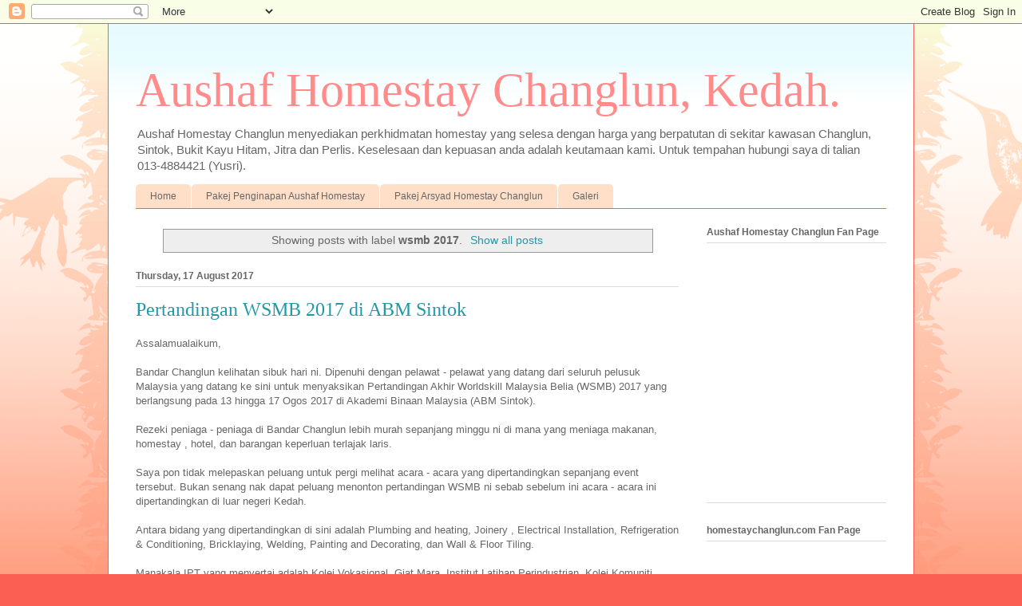

--- FILE ---
content_type: text/html; charset=UTF-8
request_url: http://www.homestaychanglun.com/search/label/wsmb%202017
body_size: 17273
content:
<!DOCTYPE html>
<html class='v2' dir='ltr' xmlns='http://www.w3.org/1999/xhtml' xmlns:b='http://www.google.com/2005/gml/b' xmlns:data='http://www.google.com/2005/gml/data' xmlns:expr='http://www.google.com/2005/gml/expr'>
<head>
<link href='https://www.blogger.com/static/v1/widgets/335934321-css_bundle_v2.css' rel='stylesheet' type='text/css'/>
<meta content='3C98F7AF33C5630A4F686DE1F6A3784C' name='msvalidate.01'/>
<meta content='width=1100' name='viewport'/>
<meta content='text/html; charset=UTF-8' http-equiv='Content-Type'/>
<meta content='blogger' name='generator'/>
<link href='http://www.homestaychanglun.com/favicon.ico' rel='icon' type='image/x-icon'/>
<link href='http://www.homestaychanglun.com/search/label/wsmb%202017' rel='canonical'/>
<link rel="alternate" type="application/atom+xml" title="Aushaf Homestay Changlun, Kedah. - Atom" href="http://www.homestaychanglun.com/feeds/posts/default" />
<link rel="alternate" type="application/rss+xml" title="Aushaf Homestay Changlun, Kedah. - RSS" href="http://www.homestaychanglun.com/feeds/posts/default?alt=rss" />
<link rel="service.post" type="application/atom+xml" title="Aushaf Homestay Changlun, Kedah. - Atom" href="https://www.blogger.com/feeds/5011969235591525393/posts/default" />
<link rel="me" href="https://www.blogger.com/profile/11913202083205962442" />
<!--Can't find substitution for tag [blog.ieCssRetrofitLinks]-->
<meta content='Aushaf Homestay Changlun Kedah menyediakan perkhidmatan homestay di sekitar Changlun, Sintok , Bukit Kayu Hitam, Unimap Pauh Putra dan UUM Sintok.' name='description'/>
<meta content='http://www.homestaychanglun.com/search/label/wsmb%202017' property='og:url'/>
<meta content='Aushaf Homestay Changlun, Kedah.' property='og:title'/>
<meta content='Aushaf Homestay Changlun Kedah menyediakan perkhidmatan homestay di sekitar Changlun, Sintok , Bukit Kayu Hitam, Unimap Pauh Putra dan UUM Sintok.' property='og:description'/>
<title>Aushaf Homestay Changlun, Kedah.: wsmb 2017</title>
<style id='page-skin-1' type='text/css'><!--
/*
-----------------------------------------------
Blogger Template Style
Name:     Ethereal
Designer: Jason Morrow
URL:      jasonmorrow.etsy.com
----------------------------------------------- */
/* Content
----------------------------------------------- */
body {
font: normal normal 13px Arial, Tahoma, Helvetica, FreeSans, sans-serif;
color: #666666;
background: #fb5e53 url(//www.blogblog.com/1kt/ethereal/birds-2toned-bg.png) repeat-x scroll top center;
}
html body .content-outer {
min-width: 0;
max-width: 100%;
width: 100%;
}
a:link {
text-decoration: none;
color: #2198a6;
}
a:visited {
text-decoration: none;
color: #4d469c;
}
a:hover {
text-decoration: underline;
color: #2198a6;
}
.main-inner {
padding-top: 15px;
}
.body-fauxcolumn-outer {
background: transparent none repeat-x scroll top center;
}
.content-fauxcolumns .fauxcolumn-inner {
background: #ffffff url(//www.blogblog.com/1kt/ethereal/bird-2toned-blue-fade.png) repeat-x scroll top left;
border-left: 1px solid #fb5e53;
border-right: 1px solid #fb5e53;
}
/* Flexible Background
----------------------------------------------- */
.content-fauxcolumn-outer .fauxborder-left {
width: 100%;
padding-left: 300px;
margin-left: -300px;
background-color: transparent;
background-image: url(//themes.googleusercontent.com/image?id=0BwVBOzw_-hbMNjViMzQ0ZDEtMWU1NS00ZTBkLWFjY2EtZjM5YmU4OTA2MjBm);
background-repeat: no-repeat;
background-position: left top;
}
.content-fauxcolumn-outer .fauxborder-right {
margin-right: -299px;
width: 299px;
background-color: transparent;
background-image: url(//themes.googleusercontent.com/image?id=0BwVBOzw_-hbMNjViMzQ0ZDEtMWU1NS00ZTBkLWFjY2EtZjM5YmU4OTA2MjBm);
background-repeat: no-repeat;
background-position: right top;
}
/* Columns
----------------------------------------------- */
.content-inner {
padding: 0;
}
/* Header
----------------------------------------------- */
.header-inner {
padding: 27px 0 3px;
}
.header-inner .section {
margin: 0 35px;
}
.Header h1 {
font: normal normal 60px Times, 'Times New Roman', FreeSerif, serif;
color: #ff8b8b;
}
.Header h1 a {
color: #ff8b8b;
}
.Header .description {
font-size: 115%;
color: #666666;
}
.header-inner .Header .titlewrapper,
.header-inner .Header .descriptionwrapper {
padding-left: 0;
padding-right: 0;
margin-bottom: 0;
}
/* Tabs
----------------------------------------------- */
.tabs-outer {
position: relative;
background: transparent;
}
.tabs-cap-top, .tabs-cap-bottom {
position: absolute;
width: 100%;
}
.tabs-cap-bottom {
bottom: 0;
}
.tabs-inner {
padding: 0;
}
.tabs-inner .section {
margin: 0 35px;
}
*+html body .tabs-inner .widget li {
padding: 1px;
}
.PageList {
border-bottom: 1px solid #fb5e53;
}
.tabs-inner .widget li.selected a,
.tabs-inner .widget li a:hover {
position: relative;
-moz-border-radius-topleft: 5px;
-moz-border-radius-topright: 5px;
-webkit-border-top-left-radius: 5px;
-webkit-border-top-right-radius: 5px;
-goog-ms-border-top-left-radius: 5px;
-goog-ms-border-top-right-radius: 5px;
border-top-left-radius: 5px;
border-top-right-radius: 5px;
background: #ffa183 none ;
color: #ffffff;
}
.tabs-inner .widget li a {
display: inline-block;
margin: 0;
margin-right: 1px;
padding: .65em 1.5em;
font: normal normal 12px Arial, Tahoma, Helvetica, FreeSans, sans-serif;
color: #666666;
background-color: #ffdfc7;
-moz-border-radius-topleft: 5px;
-moz-border-radius-topright: 5px;
-webkit-border-top-left-radius: 5px;
-webkit-border-top-right-radius: 5px;
-goog-ms-border-top-left-radius: 5px;
-goog-ms-border-top-right-radius: 5px;
border-top-left-radius: 5px;
border-top-right-radius: 5px;
}
/* Headings
----------------------------------------------- */
h2 {
font: normal bold 12px Arial, Tahoma, Helvetica, FreeSans, sans-serif;
color: #666666;
}
/* Widgets
----------------------------------------------- */
.main-inner .column-left-inner {
padding: 0 0 0 20px;
}
.main-inner .column-left-inner .section {
margin-right: 0;
}
.main-inner .column-right-inner {
padding: 0 20px 0 0;
}
.main-inner .column-right-inner .section {
margin-left: 0;
}
.main-inner .section {
padding: 0;
}
.main-inner .widget {
padding: 0 0 15px;
margin: 20px 0;
border-bottom: 1px solid #dbdbdb;
}
.main-inner .widget h2 {
margin: 0;
padding: .6em 0 .5em;
}
.footer-inner .widget h2 {
padding: 0 0 .4em;
}
.main-inner .widget h2 + div, .footer-inner .widget h2 + div {
padding-top: 15px;
}
.main-inner .widget .widget-content {
margin: 0;
padding: 15px 0 0;
}
.main-inner .widget ul, .main-inner .widget #ArchiveList ul.flat {
margin: -15px -15px -15px;
padding: 0;
list-style: none;
}
.main-inner .sidebar .widget h2 {
border-bottom: 1px solid #dbdbdb;
}
.main-inner .widget #ArchiveList {
margin: -15px 0 0;
}
.main-inner .widget ul li, .main-inner .widget #ArchiveList ul.flat li {
padding: .5em 15px;
text-indent: 0;
}
.main-inner .widget #ArchiveList ul li {
padding-top: .25em;
padding-bottom: .25em;
}
.main-inner .widget ul li:first-child, .main-inner .widget #ArchiveList ul.flat li:first-child {
border-top: none;
}
.main-inner .widget ul li:last-child, .main-inner .widget #ArchiveList ul.flat li:last-child {
border-bottom: none;
}
.main-inner .widget .post-body ul {
padding: 0 2.5em;
margin: .5em 0;
list-style: disc;
}
.main-inner .widget .post-body ul li {
padding: 0.25em 0;
margin-bottom: .25em;
color: #666666;
border: none;
}
.footer-inner .widget ul {
padding: 0;
list-style: none;
}
.widget .zippy {
color: #cccccc;
}
/* Posts
----------------------------------------------- */
.main.section {
margin: 0 20px;
}
body .main-inner .Blog {
padding: 0;
background-color: transparent;
border: none;
}
.main-inner .widget h2.date-header {
border-bottom: 1px solid #dbdbdb;
}
.date-outer {
position: relative;
margin: 15px 0 20px;
}
.date-outer:first-child {
margin-top: 0;
}
.date-posts {
clear: both;
}
.post-outer, .inline-ad {
border-bottom: 1px solid #dbdbdb;
padding: 30px 0;
}
.post-outer {
padding-bottom: 10px;
}
.post-outer:first-child {
padding-top: 0;
border-top: none;
}
.post-outer:last-child, .inline-ad:last-child {
border-bottom: none;
}
.post-body img {
padding: 8px;
}
h3.post-title, h4 {
font: normal normal 24px Times, Times New Roman, serif;
color: #2198a6;
}
h3.post-title a {
font: normal normal 24px Times, Times New Roman, serif;
color: #2198a6;
text-decoration: none;
}
h3.post-title a:hover {
color: #2198a6;
text-decoration: underline;
}
.post-header {
margin: 0 0 1.5em;
}
.post-body {
line-height: 1.4;
}
.post-footer {
margin: 1.5em 0 0;
}
#blog-pager {
padding: 15px;
}
.blog-feeds, .post-feeds {
margin: 1em 0;
text-align: center;
}
.post-outer .comments {
margin-top: 2em;
}
/* Comments
----------------------------------------------- */
.comments .comments-content .icon.blog-author {
background-repeat: no-repeat;
background-image: url([data-uri]);
}
.comments .comments-content .loadmore a {
background: #ffffff url(//www.blogblog.com/1kt/ethereal/bird-2toned-blue-fade.png) repeat-x scroll top left;
}
.comments .comments-content .loadmore a {
border-top: 1px solid #dbdbdb;
border-bottom: 1px solid #dbdbdb;
}
.comments .comment-thread.inline-thread {
background: #ffffff url(//www.blogblog.com/1kt/ethereal/bird-2toned-blue-fade.png) repeat-x scroll top left;
}
.comments .continue {
border-top: 2px solid #dbdbdb;
}
/* Footer
----------------------------------------------- */
.footer-inner {
padding: 30px 0;
overflow: hidden;
}
/* Mobile
----------------------------------------------- */
body.mobile  {
background-size: auto
}
.mobile .body-fauxcolumn-outer {
background: ;
}
.mobile .content-fauxcolumns .fauxcolumn-inner {
opacity: 0.75;
}
.mobile .content-fauxcolumn-outer .fauxborder-right {
margin-right: 0;
}
.mobile-link-button {
background-color: #ffa183;
}
.mobile-link-button a:link, .mobile-link-button a:visited {
color: #ffffff;
}
.mobile-index-contents {
color: #444444;
}
.mobile .body-fauxcolumn-outer {
background-size: 100% auto;
}
.mobile .mobile-date-outer {
border-bottom: transparent;
}
.mobile .PageList {
border-bottom: none;
}
.mobile .tabs-inner .section {
margin: 0;
}
.mobile .tabs-inner .PageList .widget-content {
background: #ffa183 none;
color: #ffffff;
}
.mobile .tabs-inner .PageList .widget-content .pagelist-arrow {
border-left: 1px solid #ffffff;
}
.mobile .footer-inner {
overflow: visible;
}
body.mobile .AdSense {
margin: 0 -10px;
}

--></style>
<style id='template-skin-1' type='text/css'><!--
body {
min-width: 1010px;
}
.content-outer, .content-fauxcolumn-outer, .region-inner {
min-width: 1010px;
max-width: 1010px;
_width: 1010px;
}
.main-inner .columns {
padding-left: 0;
padding-right: 260px;
}
.main-inner .fauxcolumn-center-outer {
left: 0;
right: 260px;
/* IE6 does not respect left and right together */
_width: expression(this.parentNode.offsetWidth -
parseInt("0") -
parseInt("260px") + 'px');
}
.main-inner .fauxcolumn-left-outer {
width: 0;
}
.main-inner .fauxcolumn-right-outer {
width: 260px;
}
.main-inner .column-left-outer {
width: 0;
right: 100%;
margin-left: -0;
}
.main-inner .column-right-outer {
width: 260px;
margin-right: -260px;
}
#layout {
min-width: 0;
}
#layout .content-outer {
min-width: 0;
width: 800px;
}
#layout .region-inner {
min-width: 0;
width: auto;
}
--></style>
<script type='text/javascript'>
        (function(i,s,o,g,r,a,m){i['GoogleAnalyticsObject']=r;i[r]=i[r]||function(){
        (i[r].q=i[r].q||[]).push(arguments)},i[r].l=1*new Date();a=s.createElement(o),
        m=s.getElementsByTagName(o)[0];a.async=1;a.src=g;m.parentNode.insertBefore(a,m)
        })(window,document,'script','https://www.google-analytics.com/analytics.js','ga');
        ga('create', 'UA-41325957-1', 'auto', 'blogger');
        ga('blogger.send', 'pageview');
      </script>
<link href='https://www.blogger.com/dyn-css/authorization.css?targetBlogID=5011969235591525393&amp;zx=cb744456-d62d-49f7-9581-467f7d394f6d' media='none' onload='if(media!=&#39;all&#39;)media=&#39;all&#39;' rel='stylesheet'/><noscript><link href='https://www.blogger.com/dyn-css/authorization.css?targetBlogID=5011969235591525393&amp;zx=cb744456-d62d-49f7-9581-467f7d394f6d' rel='stylesheet'/></noscript>
<meta name='google-adsense-platform-account' content='ca-host-pub-1556223355139109'/>
<meta name='google-adsense-platform-domain' content='blogspot.com'/>

<!-- data-ad-client=ca-pub-2739673017406047 -->

</head>
<body class='loading variant-hummingBirds2'>
<div class='navbar section' id='navbar'><div class='widget Navbar' data-version='1' id='Navbar1'><script type="text/javascript">
    function setAttributeOnload(object, attribute, val) {
      if(window.addEventListener) {
        window.addEventListener('load',
          function(){ object[attribute] = val; }, false);
      } else {
        window.attachEvent('onload', function(){ object[attribute] = val; });
      }
    }
  </script>
<div id="navbar-iframe-container"></div>
<script type="text/javascript" src="https://apis.google.com/js/platform.js"></script>
<script type="text/javascript">
      gapi.load("gapi.iframes:gapi.iframes.style.bubble", function() {
        if (gapi.iframes && gapi.iframes.getContext) {
          gapi.iframes.getContext().openChild({
              url: 'https://www.blogger.com/navbar/5011969235591525393?origin\x3dhttp://www.homestaychanglun.com',
              where: document.getElementById("navbar-iframe-container"),
              id: "navbar-iframe"
          });
        }
      });
    </script><script type="text/javascript">
(function() {
var script = document.createElement('script');
script.type = 'text/javascript';
script.src = '//pagead2.googlesyndication.com/pagead/js/google_top_exp.js';
var head = document.getElementsByTagName('head')[0];
if (head) {
head.appendChild(script);
}})();
</script>
</div></div>
<div itemscope='itemscope' itemtype='http://schema.org/Blog' style='display: none;'>
<meta content='Aushaf Homestay Changlun, Kedah.' itemprop='name'/>
<meta content='Aushaf Homestay Changlun Kedah menyediakan perkhidmatan homestay di sekitar Changlun, Sintok , Bukit Kayu Hitam, Unimap Pauh Putra dan UUM Sintok.' itemprop='description'/>
</div>
<div class='body-fauxcolumns'>
<div class='fauxcolumn-outer body-fauxcolumn-outer'>
<div class='cap-top'>
<div class='cap-left'></div>
<div class='cap-right'></div>
</div>
<div class='fauxborder-left'>
<div class='fauxborder-right'></div>
<div class='fauxcolumn-inner'>
</div>
</div>
<div class='cap-bottom'>
<div class='cap-left'></div>
<div class='cap-right'></div>
</div>
</div>
</div>
<div class='content'>
<div class='content-fauxcolumns'>
<div class='fauxcolumn-outer content-fauxcolumn-outer'>
<div class='cap-top'>
<div class='cap-left'></div>
<div class='cap-right'></div>
</div>
<div class='fauxborder-left'>
<div class='fauxborder-right'></div>
<div class='fauxcolumn-inner'>
</div>
</div>
<div class='cap-bottom'>
<div class='cap-left'></div>
<div class='cap-right'></div>
</div>
</div>
</div>
<div class='content-outer'>
<div class='content-cap-top cap-top'>
<div class='cap-left'></div>
<div class='cap-right'></div>
</div>
<div class='fauxborder-left content-fauxborder-left'>
<div class='fauxborder-right content-fauxborder-right'></div>
<div class='content-inner'>
<header>
<div class='header-outer'>
<div class='header-cap-top cap-top'>
<div class='cap-left'></div>
<div class='cap-right'></div>
</div>
<div class='fauxborder-left header-fauxborder-left'>
<div class='fauxborder-right header-fauxborder-right'></div>
<div class='region-inner header-inner'>
<div class='header section' id='header'><div class='widget Header' data-version='1' id='Header1'>
<div id='header-inner'>
<div class='titlewrapper'>
<h1 class='title'>
<a href='http://www.homestaychanglun.com/'>
Aushaf Homestay Changlun, Kedah.
</a>
</h1>
</div>
<div class='descriptionwrapper'>
<p class='description'><span>Aushaf Homestay Changlun menyediakan perkhidmatan homestay yang selesa dengan harga yang berpatutan di sekitar kawasan Changlun, Sintok, Bukit Kayu Hitam, Jitra dan Perlis. Keselesaan dan kepuasan anda adalah keutamaan kami. Untuk tempahan hubungi saya di talian 013-4884421 (Yusri).</span></p>
</div>
</div>
</div></div>
</div>
</div>
<div class='header-cap-bottom cap-bottom'>
<div class='cap-left'></div>
<div class='cap-right'></div>
</div>
</div>
</header>
<div class='tabs-outer'>
<div class='tabs-cap-top cap-top'>
<div class='cap-left'></div>
<div class='cap-right'></div>
</div>
<div class='fauxborder-left tabs-fauxborder-left'>
<div class='fauxborder-right tabs-fauxborder-right'></div>
<div class='region-inner tabs-inner'>
<div class='tabs section' id='crosscol'><div class='widget PageList' data-version='1' id='PageList1'>
<h2>Pages</h2>
<div class='widget-content'>
<ul>
<li>
<a href='http://homestaychanglun.com'>Home</a>
</li>
<li>
<a href='http://www.homestaychanglun.com/p/pakej-penginapan-aushaf-homestay.html'>Pakej Penginapan Aushaf Homestay</a>
</li>
<li>
<a href='http://www.homestaychanglun.com/p/pakej-arsyad-homestay-changlun.html'>Pakej Arsyad Homestay Changlun</a>
</li>
<li>
<a href='http://www.homestaychanglun.com/p/galeri.html'>Galeri </a>
</li>
</ul>
<div class='clear'></div>
</div>
</div></div>
<div class='tabs no-items section' id='crosscol-overflow'></div>
</div>
</div>
<div class='tabs-cap-bottom cap-bottom'>
<div class='cap-left'></div>
<div class='cap-right'></div>
</div>
</div>
<div class='main-outer'>
<div class='main-cap-top cap-top'>
<div class='cap-left'></div>
<div class='cap-right'></div>
</div>
<div class='fauxborder-left main-fauxborder-left'>
<div class='fauxborder-right main-fauxborder-right'></div>
<div class='region-inner main-inner'>
<div class='columns fauxcolumns'>
<div class='fauxcolumn-outer fauxcolumn-center-outer'>
<div class='cap-top'>
<div class='cap-left'></div>
<div class='cap-right'></div>
</div>
<div class='fauxborder-left'>
<div class='fauxborder-right'></div>
<div class='fauxcolumn-inner'>
</div>
</div>
<div class='cap-bottom'>
<div class='cap-left'></div>
<div class='cap-right'></div>
</div>
</div>
<div class='fauxcolumn-outer fauxcolumn-left-outer'>
<div class='cap-top'>
<div class='cap-left'></div>
<div class='cap-right'></div>
</div>
<div class='fauxborder-left'>
<div class='fauxborder-right'></div>
<div class='fauxcolumn-inner'>
</div>
</div>
<div class='cap-bottom'>
<div class='cap-left'></div>
<div class='cap-right'></div>
</div>
</div>
<div class='fauxcolumn-outer fauxcolumn-right-outer'>
<div class='cap-top'>
<div class='cap-left'></div>
<div class='cap-right'></div>
</div>
<div class='fauxborder-left'>
<div class='fauxborder-right'></div>
<div class='fauxcolumn-inner'>
</div>
</div>
<div class='cap-bottom'>
<div class='cap-left'></div>
<div class='cap-right'></div>
</div>
</div>
<!-- corrects IE6 width calculation -->
<div class='columns-inner'>
<div class='column-center-outer'>
<div class='column-center-inner'>
<div class='main section' id='main'><div class='widget Blog' data-version='1' id='Blog1'>
<div class='blog-posts hfeed'>
<div class='status-msg-wrap'>
<div class='status-msg-body'>
Showing posts with label <b>wsmb 2017</b>. <a href="http://www.homestaychanglun.com/">Show all posts</a>
</div>
<div class='status-msg-border'>
<div class='status-msg-bg'>
<div class='status-msg-hidden'>Showing posts with label <b>wsmb 2017</b>. <a href="http://www.homestaychanglun.com/">Show all posts</a></div>
</div>
</div>
</div>
<div style='clear: both;'></div>

          <div class="date-outer">
        
<h2 class='date-header'><span>Thursday, 17 August 2017</span></h2>

          <div class="date-posts">
        
<div class='post-outer'>
<div class='post hentry' itemprop='blogPost' itemscope='itemscope' itemtype='http://schema.org/BlogPosting'>
<meta content='https://blogger.googleusercontent.com/img/b/R29vZ2xl/AVvXsEh-yg3Gca8AfGn4-zSk_kfOrZmn2-DIJ8kD0Y3PdJtCICd_1ts-MzWpfq6vL4aRBGdMh5agOeh08se_oobCs4cexDhIxbqakJ9GGD6a_QOJkcdWEAF2m-q2j8iknKObZRruAcaPAy3uNXE/s320/wsmb+aircond+2.png' itemprop='image_url'/>
<meta content='5011969235591525393' itemprop='blogId'/>
<meta content='4798833678082982219' itemprop='postId'/>
<a name='4798833678082982219'></a>
<h3 class='post-title entry-title' itemprop='name'>
<a href='http://www.homestaychanglun.com/2017/08/pertandingan-wsmb-2017-di-abm-sintok.html'>Pertandingan WSMB 2017 di ABM Sintok</a>
</h3>
<div class='post-header'>
<div class='post-header-line-1'></div>
</div>
<div class='post-body entry-content' id='post-body-4798833678082982219' itemprop='articleBody'>
Assalamualaikum,<br />
<br />
Bandar Changlun kelihatan sibuk hari ni. Dipenuhi dengan pelawat - pelawat yang datang dari seluruh pelusuk Malaysia yang datang ke sini untuk menyaksikan Pertandingan Akhir Worldskill Malaysia Belia (WSMB) 2017 yang berlangsung pada 13 hingga 17 Ogos 2017 di Akademi Binaan Malaysia (ABM Sintok).<br />
<br />
Rezeki peniaga - peniaga di Bandar Changlun lebih murah sepanjang minggu ni di mana yang meniaga makanan, homestay , hotel, dan barangan keperluan terlajak laris.<br />
<br />
Saya pon tidak melepaskan peluang untuk pergi melihat acara - acara yang dipertandingkan sepanjang event tersebut. Bukan senang nak dapat peluang menonton pertandingan WSMB ni sebab sebelum ini acara - acara ini dipertandingkan di luar negeri Kedah.<br />
<br />
Antara bidang yang dipertandingkan di sini adalah Plumbing and heating, Joinery , Electrical Installation, Refrigeration &amp; Conditioning, Bricklaying, Welding, Painting and Decorating, dan Wall &amp; Floor Tiling.<br />
<br />
Manakala IPT yang menyertai adalah Kolej Vokasional, Giat Mara, Institut Latihan Perindustrian, Kolej Komuniti, Institut Kemahiran Belia Negara (IKBN), Institut Kemahiran Mara(IKM), Akademi Binaan Malaysia (ABM) dan lain - lain IPTA dan IPTS.<br />
<br />
Peserta yang layak ke peringkat akhir ini adalah mereka yang telah menempuhi peringkat pra kelayakan WSMB yang telah berlangsung pada 24 - 27 April 2017. Jadi peserta yang layak ke peringkat akhir ini adalah mereka yang telah terbukti tahap kemahiran mereka.<br />
<br />
WSMB kini menjadi pentas kepada negara kita dalam melahirkan pakar - pakar teknikal dalam pelbagai bidang untuk masa hadapan.<br />
<br />
Saya begitu kagum melihat persembahan dari peserta - peserta yang bertanding walaupon masih di usia yang masih muda, tetapi dapat menunjukkan tahap kemahiran yang tinggi dan penuh keyakinan.<br />
<br />
Jika anda memerlukan penginapan ketika menyaksikan pertandingan WSMB 2017 di ABM Sintok, boleh hubungi <b><span style="color: blue;">Aushaf Homestay Changlun (013-4884421 -Yusri).</span></b> <a href="http://www.homestaychanglun.com/p/pakej-penginapan-aushaf-homestay.html" target="_blank">Klik DI SINI</a> untuk melihat pakej penginapan Aushaf Homestay Changlun.<br />
<br />
<br />
<iframe allowfullscreen="" frameborder="0" height="450" src="https://www.google.com/maps/embed?pb=!1m28!1m12!1m3!1d63434.68510260159!2d100.44037345428782!3d6.43669299921094!2m3!1f0!2f0!3f0!3m2!1i1024!2i768!4f13.1!4m13!3e6!4m5!1s0x304cae3655555555%3A0x4c1a0f8c6ac1b189!2sAkademi+Binaan+Malaysia+Wilayah+Utara+Sintok+Kedah!3m2!1d6.449718!2d100.528139!4m5!1s0x304ca573c742bf41%3A0x1fc11671ed0baeeb!2sAushaf+Homestay+Changlun%2C+No.+40%2641%2C+Jalan+Mahogany+2%2C+Taman+Mahogany%2C%2C+Jalan+Titi+Kerbau%2C%2C+Kampung+Paya+Nongmi%2C+06010+Changlun%2C+Kedah!3m2!1d6.434387!2d100.420655!5e0!3m2!1sen!2smy!4v1505363694403" style="border: 0;" width="600"></iframe>

<br />
Jarak Aushaf Homestay Changlun ke Akademi Binaan Malaysia Wilayah Utara (Sintok) hanyalah 14km sahaja. Sila lihat maps di atas.<br />
<br />
<br />
<table align="center" cellpadding="0" cellspacing="0" class="tr-caption-container" style="margin-left: auto; margin-right: auto; text-align: center;"><tbody>
<tr><td style="text-align: center;"><a href="https://blogger.googleusercontent.com/img/b/R29vZ2xl/AVvXsEh-yg3Gca8AfGn4-zSk_kfOrZmn2-DIJ8kD0Y3PdJtCICd_1ts-MzWpfq6vL4aRBGdMh5agOeh08se_oobCs4cexDhIxbqakJ9GGD6a_QOJkcdWEAF2m-q2j8iknKObZRruAcaPAy3uNXE/s1600/wsmb+aircond+2.png" imageanchor="1" style="margin-left: auto; margin-right: auto;"><img border="0" data-original-height="1200" data-original-width="1600" height="240" src="https://blogger.googleusercontent.com/img/b/R29vZ2xl/AVvXsEh-yg3Gca8AfGn4-zSk_kfOrZmn2-DIJ8kD0Y3PdJtCICd_1ts-MzWpfq6vL4aRBGdMh5agOeh08se_oobCs4cexDhIxbqakJ9GGD6a_QOJkcdWEAF2m-q2j8iknKObZRruAcaPAy3uNXE/s320/wsmb+aircond+2.png" width="320" /></a></td></tr>
<tr><td class="tr-caption" style="text-align: center;">Refrigeration &amp; Conditioning</td></tr>
</tbody></table>
<br />
<table align="center" cellpadding="0" cellspacing="0" class="tr-caption-container" style="margin-left: auto; margin-right: auto; text-align: center;"><tbody>
<tr><td style="text-align: center;"><a href="https://blogger.googleusercontent.com/img/b/R29vZ2xl/AVvXsEjq8mbW6fwQGVQqFdPSUmKrp4XacKauaWzDr0J66c0FI5cU1oBjO2HcjYRj54KpIsuHntpjAIiCI5XwGs1V9gGXgqKRh08khLKLteWPB6F3xoIUr3wDd5K9NsKtoo0xoRwbJB7a2UJ5CDY/s1600/wsmb+aircond+3.png" imageanchor="1" style="margin-left: auto; margin-right: auto;"><img border="0" data-original-height="1200" data-original-width="1600" height="240" src="https://blogger.googleusercontent.com/img/b/R29vZ2xl/AVvXsEjq8mbW6fwQGVQqFdPSUmKrp4XacKauaWzDr0J66c0FI5cU1oBjO2HcjYRj54KpIsuHntpjAIiCI5XwGs1V9gGXgqKRh08khLKLteWPB6F3xoIUr3wDd5K9NsKtoo0xoRwbJB7a2UJ5CDY/s320/wsmb+aircond+3.png" width="320" /></a></td></tr>
<tr><td class="tr-caption" style="text-align: center;">Refrigeration &amp; Conditioning</td></tr>
</tbody></table>
<br />
<table align="center" cellpadding="0" cellspacing="0" class="tr-caption-container" style="margin-left: auto; margin-right: auto; text-align: center;"><tbody>
<tr><td style="text-align: center;"><a href="https://blogger.googleusercontent.com/img/b/R29vZ2xl/AVvXsEhlu2_xbRDKxNv2x_RbzIyZODBWv8AUjVX2BxnhB5viwRRrz1au3t1hkbLdiGybWQonvT34hLynuaYWfz9QEZmr5-R0l_qRJqv4RqqSUKkh_6QxAaTsB0DX-7b4zKXn3lrKB9Oh-Ri0Qt4/s1600/wsmb+aircond.png" imageanchor="1" style="margin-left: auto; margin-right: auto;"><img border="0" data-original-height="1200" data-original-width="1600" height="240" src="https://blogger.googleusercontent.com/img/b/R29vZ2xl/AVvXsEhlu2_xbRDKxNv2x_RbzIyZODBWv8AUjVX2BxnhB5viwRRrz1au3t1hkbLdiGybWQonvT34hLynuaYWfz9QEZmr5-R0l_qRJqv4RqqSUKkh_6QxAaTsB0DX-7b4zKXn3lrKB9Oh-Ri0Qt4/s320/wsmb+aircond.png" width="320" /></a></td></tr>
<tr><td class="tr-caption" style="text-align: center;">Refrigeration &amp; Conditioning</td></tr>
</tbody></table>
<br />
<table align="center" cellpadding="0" cellspacing="0" class="tr-caption-container" style="margin-left: auto; margin-right: auto; text-align: center;"><tbody>
<tr><td style="text-align: center;"><a href="https://blogger.googleusercontent.com/img/b/R29vZ2xl/AVvXsEjY_9yBKJjMhI8D79dgw4wyIeRrvcuc4CQsGKS59MgZU_vYAvW5Cy6_IfOJKY8BeP6dVLALKEDqinwdyuo2e9hs4LvWoO7EHPGw8s7t-8SX8xXfsJ9F7Hv1Hz_R87ifYVDdZvnSC5-EkUg/s1600/wsmb+break+laying+1.png" imageanchor="1" style="margin-left: auto; margin-right: auto;"><img border="0" data-original-height="1200" data-original-width="1600" height="240" src="https://blogger.googleusercontent.com/img/b/R29vZ2xl/AVvXsEjY_9yBKJjMhI8D79dgw4wyIeRrvcuc4CQsGKS59MgZU_vYAvW5Cy6_IfOJKY8BeP6dVLALKEDqinwdyuo2e9hs4LvWoO7EHPGw8s7t-8SX8xXfsJ9F7Hv1Hz_R87ifYVDdZvnSC5-EkUg/s320/wsmb+break+laying+1.png" width="320" /></a></td></tr>
<tr><td class="tr-caption" style="text-align: center;">Bricklaying</td></tr>
</tbody></table>
<br />
<table align="center" cellpadding="0" cellspacing="0" class="tr-caption-container" style="margin-left: auto; margin-right: auto; text-align: center;"><tbody>
<tr><td style="text-align: center;"><a href="https://blogger.googleusercontent.com/img/b/R29vZ2xl/AVvXsEi_MbCowcVNSKuNUZ7ZlqjO3IFKU32QxLHEA624wTsCj4QjlT1GSjugazaD6N2RtfgHuovGso3jjIrOz0Kgxw2BwqqrK028q25KKw11D9xOF94ZH-xkplsk5xxU5OST3UInqtyxEk5GEtI/s1600/wsmb+break+laying+2.png" imageanchor="1" style="margin-left: auto; margin-right: auto;"><img border="0" data-original-height="1200" data-original-width="1600" height="240" src="https://blogger.googleusercontent.com/img/b/R29vZ2xl/AVvXsEi_MbCowcVNSKuNUZ7ZlqjO3IFKU32QxLHEA624wTsCj4QjlT1GSjugazaD6N2RtfgHuovGso3jjIrOz0Kgxw2BwqqrK028q25KKw11D9xOF94ZH-xkplsk5xxU5OST3UInqtyxEk5GEtI/s320/wsmb+break+laying+2.png" width="320" /></a></td></tr>
<tr><td class="tr-caption" style="text-align: center;">Bricklaying</td></tr>
</tbody></table>
<br />
<table align="center" cellpadding="0" cellspacing="0" class="tr-caption-container" style="margin-left: auto; margin-right: auto; text-align: center;"><tbody>
<tr><td style="text-align: center;"><a href="https://blogger.googleusercontent.com/img/b/R29vZ2xl/AVvXsEg65_msbIygIXQUJHVCVJWfkk2rioNinFyt74G4JN-FExRQSIHNsn4SM4t71oMnfbmDUMlZ6IOdK9df-MffginY540VmDFfKgr_OCzXqsren5gHD5QWgjiOuvvzhHKYh6DU-bE8V3vRITE/s1600/wsmb+paiping+1.png" imageanchor="1" style="margin-left: auto; margin-right: auto;"><img border="0" data-original-height="1200" data-original-width="1600" height="240" src="https://blogger.googleusercontent.com/img/b/R29vZ2xl/AVvXsEg65_msbIygIXQUJHVCVJWfkk2rioNinFyt74G4JN-FExRQSIHNsn4SM4t71oMnfbmDUMlZ6IOdK9df-MffginY540VmDFfKgr_OCzXqsren5gHD5QWgjiOuvvzhHKYh6DU-bE8V3vRITE/s320/wsmb+paiping+1.png" width="320" /></a></td></tr>
<tr><td class="tr-caption" style="text-align: center;">Plumbing and Heating</td></tr>
</tbody></table>
<br />
<table align="center" cellpadding="0" cellspacing="0" class="tr-caption-container" style="margin-left: auto; margin-right: auto; text-align: center;"><tbody>
<tr><td style="text-align: center;"><a href="https://blogger.googleusercontent.com/img/b/R29vZ2xl/AVvXsEiINrZPAKEkI1I6_39CxvqrqtCHPXSWTSAbH6ezcz0eIwoSJlrYvrUyjh4J9itCW_ZqLg6tEd5CT78vGrznZ2ICbiN-YUVC17RzToUURJgyhO40Yynf4jpAJydy-guAZfhc5VWHrX1sjFM/s1600/wsmb+paiping+2.png" imageanchor="1" style="margin-left: auto; margin-right: auto;"><img border="0" data-original-height="1200" data-original-width="1600" height="240" src="https://blogger.googleusercontent.com/img/b/R29vZ2xl/AVvXsEiINrZPAKEkI1I6_39CxvqrqtCHPXSWTSAbH6ezcz0eIwoSJlrYvrUyjh4J9itCW_ZqLg6tEd5CT78vGrznZ2ICbiN-YUVC17RzToUURJgyhO40Yynf4jpAJydy-guAZfhc5VWHrX1sjFM/s320/wsmb+paiping+2.png" width="320" /></a></td></tr>
<tr><td class="tr-caption" style="text-align: center;">Plumbing and Heating</td></tr>
</tbody></table>
<br />
<table align="center" cellpadding="0" cellspacing="0" class="tr-caption-container" style="margin-left: auto; margin-right: auto; text-align: center;"><tbody>
<tr><td style="text-align: center;"><a href="https://blogger.googleusercontent.com/img/b/R29vZ2xl/AVvXsEjL-NBO6u6TqgTtYK2VnMSsJam0Gc50ppFxuYgrvc6uLDcWbrcT1_w3bMzGU2cR6hQNVn91ET6u3-GRA2mBb2pX64sKfAtjT3WpVHwb9x2jGTsBimGUvukH9Xoad7yqaRTiCKG7uJx1u8Y/s1600/wsmb+tile+1.png" imageanchor="1" style="margin-left: auto; margin-right: auto;"><img border="0" data-original-height="1200" data-original-width="1600" height="240" src="https://blogger.googleusercontent.com/img/b/R29vZ2xl/AVvXsEjL-NBO6u6TqgTtYK2VnMSsJam0Gc50ppFxuYgrvc6uLDcWbrcT1_w3bMzGU2cR6hQNVn91ET6u3-GRA2mBb2pX64sKfAtjT3WpVHwb9x2jGTsBimGUvukH9Xoad7yqaRTiCKG7uJx1u8Y/s320/wsmb+tile+1.png" width="320" /></a></td></tr>
<tr><td class="tr-caption" style="text-align: center;">Wall &amp; Floor Tiling</td></tr>
</tbody></table>
<br />
<table align="center" cellpadding="0" cellspacing="0" class="tr-caption-container" style="margin-left: auto; margin-right: auto; text-align: center;"><tbody>
<tr><td style="text-align: center;"><a href="https://blogger.googleusercontent.com/img/b/R29vZ2xl/AVvXsEg1IoJXHjB9qzbibbz_UxSZUJaDu5EAB-kSO7kSbPxzG_Xjf03ddWErIasiZXrBKqhKa9jEpOQJnWUgQxlLpTkVMQBjJhiqtc3gP9JGL14XMcEZ2UFUuB5x-CPwaR6d5YWTxwcRUqnHkkU/s1600/wsmb+tile+2.png" imageanchor="1" style="margin-left: auto; margin-right: auto;"><img border="0" data-original-height="1200" data-original-width="1600" height="240" src="https://blogger.googleusercontent.com/img/b/R29vZ2xl/AVvXsEg1IoJXHjB9qzbibbz_UxSZUJaDu5EAB-kSO7kSbPxzG_Xjf03ddWErIasiZXrBKqhKa9jEpOQJnWUgQxlLpTkVMQBjJhiqtc3gP9JGL14XMcEZ2UFUuB5x-CPwaR6d5YWTxwcRUqnHkkU/s320/wsmb+tile+2.png" width="320" /></a></td></tr>
<tr><td class="tr-caption" style="text-align: center;">Wall &amp; Floor Tiling</td></tr>
</tbody></table>
<br />
<table align="center" cellpadding="0" cellspacing="0" class="tr-caption-container" style="margin-left: auto; margin-right: auto; text-align: center;"><tbody>
<tr><td style="text-align: center;"><a href="https://blogger.googleusercontent.com/img/b/R29vZ2xl/AVvXsEiqjFeal0Mk1mw0BHiJveEQFSkQXAg3hz6LzL7S8D4VSHuZpkiG82sfkK8s52gofWB3tMqEP2aCRhE6RTntbzb4VLP2sbufLm97ypF8CytCeGzrgLxFQQjhZ2IEImfoVoe2je4ebai9AS8/s1600/wsmb+tile+3.png" imageanchor="1" style="margin-left: auto; margin-right: auto;"><img border="0" data-original-height="1200" data-original-width="1600" height="240" src="https://blogger.googleusercontent.com/img/b/R29vZ2xl/AVvXsEiqjFeal0Mk1mw0BHiJveEQFSkQXAg3hz6LzL7S8D4VSHuZpkiG82sfkK8s52gofWB3tMqEP2aCRhE6RTntbzb4VLP2sbufLm97ypF8CytCeGzrgLxFQQjhZ2IEImfoVoe2je4ebai9AS8/s320/wsmb+tile+3.png" width="320" /></a></td></tr>
<tr><td class="tr-caption" style="text-align: center;">Wall &amp; Floor Tiling</td></tr>
</tbody></table>
<table align="center" cellpadding="0" cellspacing="0" class="tr-caption-container" style="margin-left: auto; margin-right: auto; text-align: center;"><tbody>
<tr><td style="text-align: center;"><a href="https://blogger.googleusercontent.com/img/b/R29vZ2xl/AVvXsEj2GP1su54oVmLmzbVw9PDjGCnySr5jYvh34AzYFM3d-1F6PvUnaMOuftONF__HJANrk1gePPRCsH81D8eY4-kXYXjnA_3Un3op8uwiC50ZbhQfN3zJQziSa5DFzy220fLc4Q0QB6sftcw/s1600/wsmb+wiring+7.png" imageanchor="1" style="margin-left: auto; margin-right: auto;"><img border="0" data-original-height="1200" data-original-width="1600" height="240" src="https://blogger.googleusercontent.com/img/b/R29vZ2xl/AVvXsEj2GP1su54oVmLmzbVw9PDjGCnySr5jYvh34AzYFM3d-1F6PvUnaMOuftONF__HJANrk1gePPRCsH81D8eY4-kXYXjnA_3Un3op8uwiC50ZbhQfN3zJQziSa5DFzy220fLc4Q0QB6sftcw/s320/wsmb+wiring+7.png" width="320" /></a></td></tr>
<tr><td class="tr-caption" style="text-align: center;">Electrical Installation</td></tr>
</tbody></table>
<br />
<div class="separator" style="clear: both; text-align: center;">
</div>
<table align="center" cellpadding="0" cellspacing="0" class="tr-caption-container" style="margin-left: auto; margin-right: auto; text-align: center;"><tbody>
<tr><td style="text-align: center;"><a href="https://blogger.googleusercontent.com/img/b/R29vZ2xl/AVvXsEhaIQgdbCu9OxfJ-oh9lf35SzY00CRZ_GExUHHF-YVO7bIoEEi3HgS5ar_S1d1ENurvMJg5ah6XvlxB7geGprjCDrFgm8fbSIxLqAy5_qsHIVKF3av5JCLKcaibVEifuB4HOJxXw6JA5OM/s1600/wsmb+wiring+1.png" imageanchor="1" style="margin-left: auto; margin-right: auto;"><img border="0" data-original-height="1200" data-original-width="1600" height="240" src="https://blogger.googleusercontent.com/img/b/R29vZ2xl/AVvXsEhaIQgdbCu9OxfJ-oh9lf35SzY00CRZ_GExUHHF-YVO7bIoEEi3HgS5ar_S1d1ENurvMJg5ah6XvlxB7geGprjCDrFgm8fbSIxLqAy5_qsHIVKF3av5JCLKcaibVEifuB4HOJxXw6JA5OM/s320/wsmb+wiring+1.png" width="320" /></a></td></tr>
<tr><td class="tr-caption" style="text-align: center;">Electrical Installation</td></tr>
</tbody></table>
Peserta wanita di dalam gambar di atas adalah juara WSMB Bidang Electrical Installation tahun 2015. Beliau di sini hanya sebagai sesi latihan sahaja.<br />
<div class="separator" style="clear: both; text-align: center;">
</div>
<br />
<table align="center" cellpadding="0" cellspacing="0" class="tr-caption-container" style="margin-left: auto; margin-right: auto; text-align: center;"><tbody>
<tr><td style="text-align: center;"><a href="https://blogger.googleusercontent.com/img/b/R29vZ2xl/AVvXsEgJC8N35FL5VbA_7aERxGA72kghZye9aGDexa9CXg9XjA4ek0E3bDD1sgcOhX284TtuIikpyzuKZO2Uon_-mqcO5F3-EmlZikQH0Qv1aRyjeIfmRz7hitwCusuvuLOtdg6-6ZPTA0FrjHc/s1600/wsmb+wiring+6.png" imageanchor="1" style="margin-left: auto; margin-right: auto;"><img border="0" data-original-height="1200" data-original-width="1600" height="240" src="https://blogger.googleusercontent.com/img/b/R29vZ2xl/AVvXsEgJC8N35FL5VbA_7aERxGA72kghZye9aGDexa9CXg9XjA4ek0E3bDD1sgcOhX284TtuIikpyzuKZO2Uon_-mqcO5F3-EmlZikQH0Qv1aRyjeIfmRz7hitwCusuvuLOtdg6-6ZPTA0FrjHc/s320/wsmb+wiring+6.png" width="320" /></a></td></tr>
<tr><td class="tr-caption" style="text-align: center;">Electrical Installation</td></tr>
</tbody></table>
<br />
<table align="center" cellpadding="0" cellspacing="0" class="tr-caption-container" style="margin-left: auto; margin-right: auto; text-align: center;"><tbody>
<tr><td style="text-align: center;"><a href="https://blogger.googleusercontent.com/img/b/R29vZ2xl/AVvXsEiFxaRxONeufh2LfwwK_UNx_CNJ4AY5m7jS237CValsTc_f838LpTMu0Dwp9lnlijOCuCXxRUCLZPdxB15X6Qu5jVLlVMRAa77pa4DNu76c_dKCdpezfssLAbIBWGq__GiMBpgZyv0F6iA/s1600/wsmb+painting+and+decorating+1.png" imageanchor="1" style="margin-left: auto; margin-right: auto;"><img border="0" data-original-height="1200" data-original-width="1600" height="240" src="https://blogger.googleusercontent.com/img/b/R29vZ2xl/AVvXsEiFxaRxONeufh2LfwwK_UNx_CNJ4AY5m7jS237CValsTc_f838LpTMu0Dwp9lnlijOCuCXxRUCLZPdxB15X6Qu5jVLlVMRAa77pa4DNu76c_dKCdpezfssLAbIBWGq__GiMBpgZyv0F6iA/s320/wsmb+painting+and+decorating+1.png" width="320" /></a></td></tr>
<tr><td class="tr-caption" style="text-align: center;">Painting and Decorating</td></tr>
</tbody></table>
<br />
<table align="center" cellpadding="0" cellspacing="0" class="tr-caption-container" style="margin-left: auto; margin-right: auto; text-align: center;"><tbody>
<tr><td style="text-align: center;"><a href="https://blogger.googleusercontent.com/img/b/R29vZ2xl/AVvXsEguo12h8rgA1yVmH-5UXWNb2UXtUcxFonq7YxNbDjYKh4nFFf0zahZZrGSkIXhk1oAuvAsB0Av19HLrAzd2vxAByeij_mZDIxJvBdfilgRfsKFAo_zafgtYhoMOThqE559gWP4ElBjYDWg/s1600/wsmb+painting+and+decorating+2.png" imageanchor="1" style="margin-left: auto; margin-right: auto;"><img border="0" data-original-height="1200" data-original-width="1600" height="240" src="https://blogger.googleusercontent.com/img/b/R29vZ2xl/AVvXsEguo12h8rgA1yVmH-5UXWNb2UXtUcxFonq7YxNbDjYKh4nFFf0zahZZrGSkIXhk1oAuvAsB0Av19HLrAzd2vxAByeij_mZDIxJvBdfilgRfsKFAo_zafgtYhoMOThqE559gWP4ElBjYDWg/s320/wsmb+painting+and+decorating+2.png" width="320" /></a></td></tr>
<tr><td class="tr-caption" style="text-align: center;">Painting and Decorating</td></tr>
</tbody></table>
<br />
<br />
<br />
<br />
<br />
<div style='clear: both;'></div>
</div>
<div class='post-footer'>
<div class='post-footer-line post-footer-line-1'><span class='post-author vcard'>
Posted by
<span class='fn' itemprop='author' itemscope='itemscope' itemtype='http://schema.org/Person'>
<meta content='https://www.blogger.com/profile/11913202083205962442' itemprop='url'/>
<a class='g-profile' href='https://www.blogger.com/profile/11913202083205962442' rel='author' title='author profile'>
<span itemprop='name'>ku mohammad yusri bin ku ibrahim</span>
</a>
</span>
</span>
<span class='post-timestamp'>
at
<meta content='http://www.homestaychanglun.com/2017/08/pertandingan-wsmb-2017-di-abm-sintok.html' itemprop='url'/>
<a class='timestamp-link' href='http://www.homestaychanglun.com/2017/08/pertandingan-wsmb-2017-di-abm-sintok.html' rel='bookmark' title='permanent link'><abbr class='published' itemprop='datePublished' title='2017-08-17T20:21:00-07:00'>20:21</abbr></a>
</span>
<span class='post-icons'>
<span class='item-control blog-admin pid-1641083791'>
<a href='https://www.blogger.com/post-edit.g?blogID=5011969235591525393&postID=4798833678082982219&from=pencil' title='Edit Post'>
<img alt='' class='icon-action' height='18' src='https://resources.blogblog.com/img/icon18_edit_allbkg.gif' width='18'/>
</a>
</span>
</span>
<div class='post-share-buttons goog-inline-block'>
<a class='goog-inline-block share-button sb-email' href='https://www.blogger.com/share-post.g?blogID=5011969235591525393&postID=4798833678082982219&target=email' target='_blank' title='Email This'><span class='share-button-link-text'>Email This</span></a><a class='goog-inline-block share-button sb-blog' href='https://www.blogger.com/share-post.g?blogID=5011969235591525393&postID=4798833678082982219&target=blog' onclick='window.open(this.href, "_blank", "height=270,width=475"); return false;' target='_blank' title='BlogThis!'><span class='share-button-link-text'>BlogThis!</span></a><a class='goog-inline-block share-button sb-twitter' href='https://www.blogger.com/share-post.g?blogID=5011969235591525393&postID=4798833678082982219&target=twitter' target='_blank' title='Share to X'><span class='share-button-link-text'>Share to X</span></a><a class='goog-inline-block share-button sb-facebook' href='https://www.blogger.com/share-post.g?blogID=5011969235591525393&postID=4798833678082982219&target=facebook' onclick='window.open(this.href, "_blank", "height=430,width=640"); return false;' target='_blank' title='Share to Facebook'><span class='share-button-link-text'>Share to Facebook</span></a><a class='goog-inline-block share-button sb-pinterest' href='https://www.blogger.com/share-post.g?blogID=5011969235591525393&postID=4798833678082982219&target=pinterest' target='_blank' title='Share to Pinterest'><span class='share-button-link-text'>Share to Pinterest</span></a>
</div>
</div>
<div class='post-footer-line post-footer-line-2'><span class='post-labels'>
Labels:
<a href='http://www.homestaychanglun.com/search/label/Aushaf%20Homestay%20Changlun' rel='tag'>Aushaf Homestay Changlun</a>,
<a href='http://www.homestaychanglun.com/search/label/homestay%20bukit%20kayu%20hitam' rel='tag'>homestay bukit kayu hitam</a>,
<a href='http://www.homestaychanglun.com/search/label/Homestay%20Changlun' rel='tag'>Homestay Changlun</a>,
<a href='http://www.homestaychanglun.com/search/label/homestay%20sintok' rel='tag'>homestay sintok</a>,
<a href='http://www.homestaychanglun.com/search/label/penginapan%20wsmb%202017' rel='tag'>penginapan wsmb 2017</a>,
<a href='http://www.homestaychanglun.com/search/label/wsmb%202017' rel='tag'>wsmb 2017</a>
</span>
</div>
<div class='post-footer-line post-footer-line-3'><span class='post-location'>
</span>
</div>
</div>
</div>
</div>

        </div></div>
      
</div>
<div class='blog-pager' id='blog-pager'>
<span id='blog-pager-older-link'>
<a class='blog-pager-older-link' href='http://www.homestaychanglun.com/search/label/wsmb%202017?updated-max=2017-08-17T20:21:00-07:00&max-results=20&start=20&by-date=false' id='Blog1_blog-pager-older-link' title='Older Posts'>Older Posts</a>
</span>
<a class='home-link' href='http://www.homestaychanglun.com/'>Home</a>
</div>
<div class='clear'></div>
<div class='blog-feeds'>
<div class='feed-links'>
Subscribe to:
<a class='feed-link' href='http://www.homestaychanglun.com/feeds/posts/default' target='_blank' type='application/atom+xml'>Comments (Atom)</a>
</div>
</div>
</div></div>
</div>
</div>
<div class='column-left-outer'>
<div class='column-left-inner'>
<aside>
</aside>
</div>
</div>
<div class='column-right-outer'>
<div class='column-right-inner'>
<aside>
<div class='sidebar section' id='sidebar-right-1'><div class='widget HTML' data-version='1' id='HTML5'>
<h2 class='title'>Aushaf Homestay Changlun Fan Page</h2>
<div class='widget-content'>
<iframe src="//www.facebook.com/plugins/likebox.php?href=https%3A%2F%2Fwww.facebook.com%2FHomestayChanglun&amp;width=250&amp;height=290&amp;colorscheme=light&amp;show_faces=true&amp;header=true&amp;stream=false&amp;show_border=true" scrolling="no" frameborder="0" style="border:none; overflow:hidden; width:250px; height:290px;" allowtransparency="true"></iframe>
</div>
<div class='clear'></div>
</div><div class='widget HTML' data-version='1' id='HTML2'>
<h2 class='title'>homestaychanglun.com Fan Page</h2>
<div class='widget-content'>
<iframe src="//www.facebook.com/plugins/likebox.php?href=https%3A%2F%2Fwww.facebook.com%2Fhomestaychangluncom&amp;width=250&amp;height=290&amp;show_faces=true&amp;colorscheme=light&amp;stream=false&amp;show_border=true&amp;header=true" scrolling="no" frameborder="0" style="border:none; overflow:hidden; width:250px; height:290px;" allowtransparency="true"></iframe>
</div>
<div class='clear'></div>
</div><div class='widget BlogArchive' data-version='1' id='BlogArchive1'>
<h2>Blog Archive</h2>
<div class='widget-content'>
<div id='ArchiveList'>
<div id='BlogArchive1_ArchiveList'>
<ul class='hierarchy'>
<li class='archivedate expanded'>
<a class='toggle' href='javascript:void(0)'>
<span class='zippy toggle-open'>

        &#9660;&#160;
      
</span>
</a>
<a class='post-count-link' href='http://www.homestaychanglun.com/2020/'>
2020
</a>
<span class='post-count' dir='ltr'>(1)</span>
<ul class='hierarchy'>
<li class='archivedate expanded'>
<a class='toggle' href='javascript:void(0)'>
<span class='zippy toggle-open'>

        &#9660;&#160;
      
</span>
</a>
<a class='post-count-link' href='http://www.homestaychanglun.com/2020/07/'>
July
</a>
<span class='post-count' dir='ltr'>(1)</span>
<ul class='posts'>
<li><a href='http://www.homestaychanglun.com/2020/07/arsyad-homestay-changlun.html'>Arsyad Homestay Changlun</a></li>
</ul>
</li>
</ul>
</li>
</ul>
<ul class='hierarchy'>
<li class='archivedate collapsed'>
<a class='toggle' href='javascript:void(0)'>
<span class='zippy'>

        &#9658;&#160;
      
</span>
</a>
<a class='post-count-link' href='http://www.homestaychanglun.com/2018/'>
2018
</a>
<span class='post-count' dir='ltr'>(4)</span>
<ul class='hierarchy'>
<li class='archivedate collapsed'>
<a class='toggle' href='javascript:void(0)'>
<span class='zippy'>

        &#9658;&#160;
      
</span>
</a>
<a class='post-count-link' href='http://www.homestaychanglun.com/2018/12/'>
December
</a>
<span class='post-count' dir='ltr'>(1)</span>
</li>
</ul>
<ul class='hierarchy'>
<li class='archivedate collapsed'>
<a class='toggle' href='javascript:void(0)'>
<span class='zippy'>

        &#9658;&#160;
      
</span>
</a>
<a class='post-count-link' href='http://www.homestaychanglun.com/2018/08/'>
August
</a>
<span class='post-count' dir='ltr'>(1)</span>
</li>
</ul>
<ul class='hierarchy'>
<li class='archivedate collapsed'>
<a class='toggle' href='javascript:void(0)'>
<span class='zippy'>

        &#9658;&#160;
      
</span>
</a>
<a class='post-count-link' href='http://www.homestaychanglun.com/2018/05/'>
May
</a>
<span class='post-count' dir='ltr'>(1)</span>
</li>
</ul>
<ul class='hierarchy'>
<li class='archivedate collapsed'>
<a class='toggle' href='javascript:void(0)'>
<span class='zippy'>

        &#9658;&#160;
      
</span>
</a>
<a class='post-count-link' href='http://www.homestaychanglun.com/2018/04/'>
April
</a>
<span class='post-count' dir='ltr'>(1)</span>
</li>
</ul>
</li>
</ul>
<ul class='hierarchy'>
<li class='archivedate collapsed'>
<a class='toggle' href='javascript:void(0)'>
<span class='zippy'>

        &#9658;&#160;
      
</span>
</a>
<a class='post-count-link' href='http://www.homestaychanglun.com/2017/'>
2017
</a>
<span class='post-count' dir='ltr'>(5)</span>
<ul class='hierarchy'>
<li class='archivedate collapsed'>
<a class='toggle' href='javascript:void(0)'>
<span class='zippy'>

        &#9658;&#160;
      
</span>
</a>
<a class='post-count-link' href='http://www.homestaychanglun.com/2017/09/'>
September
</a>
<span class='post-count' dir='ltr'>(1)</span>
</li>
</ul>
<ul class='hierarchy'>
<li class='archivedate collapsed'>
<a class='toggle' href='javascript:void(0)'>
<span class='zippy'>

        &#9658;&#160;
      
</span>
</a>
<a class='post-count-link' href='http://www.homestaychanglun.com/2017/08/'>
August
</a>
<span class='post-count' dir='ltr'>(2)</span>
</li>
</ul>
<ul class='hierarchy'>
<li class='archivedate collapsed'>
<a class='toggle' href='javascript:void(0)'>
<span class='zippy'>

        &#9658;&#160;
      
</span>
</a>
<a class='post-count-link' href='http://www.homestaychanglun.com/2017/05/'>
May
</a>
<span class='post-count' dir='ltr'>(1)</span>
</li>
</ul>
<ul class='hierarchy'>
<li class='archivedate collapsed'>
<a class='toggle' href='javascript:void(0)'>
<span class='zippy'>

        &#9658;&#160;
      
</span>
</a>
<a class='post-count-link' href='http://www.homestaychanglun.com/2017/02/'>
February
</a>
<span class='post-count' dir='ltr'>(1)</span>
</li>
</ul>
</li>
</ul>
<ul class='hierarchy'>
<li class='archivedate collapsed'>
<a class='toggle' href='javascript:void(0)'>
<span class='zippy'>

        &#9658;&#160;
      
</span>
</a>
<a class='post-count-link' href='http://www.homestaychanglun.com/2016/'>
2016
</a>
<span class='post-count' dir='ltr'>(3)</span>
<ul class='hierarchy'>
<li class='archivedate collapsed'>
<a class='toggle' href='javascript:void(0)'>
<span class='zippy'>

        &#9658;&#160;
      
</span>
</a>
<a class='post-count-link' href='http://www.homestaychanglun.com/2016/09/'>
September
</a>
<span class='post-count' dir='ltr'>(1)</span>
</li>
</ul>
<ul class='hierarchy'>
<li class='archivedate collapsed'>
<a class='toggle' href='javascript:void(0)'>
<span class='zippy'>

        &#9658;&#160;
      
</span>
</a>
<a class='post-count-link' href='http://www.homestaychanglun.com/2016/08/'>
August
</a>
<span class='post-count' dir='ltr'>(2)</span>
</li>
</ul>
</li>
</ul>
<ul class='hierarchy'>
<li class='archivedate collapsed'>
<a class='toggle' href='javascript:void(0)'>
<span class='zippy'>

        &#9658;&#160;
      
</span>
</a>
<a class='post-count-link' href='http://www.homestaychanglun.com/2013/'>
2013
</a>
<span class='post-count' dir='ltr'>(4)</span>
<ul class='hierarchy'>
<li class='archivedate collapsed'>
<a class='toggle' href='javascript:void(0)'>
<span class='zippy'>

        &#9658;&#160;
      
</span>
</a>
<a class='post-count-link' href='http://www.homestaychanglun.com/2013/07/'>
July
</a>
<span class='post-count' dir='ltr'>(3)</span>
</li>
</ul>
<ul class='hierarchy'>
<li class='archivedate collapsed'>
<a class='toggle' href='javascript:void(0)'>
<span class='zippy'>

        &#9658;&#160;
      
</span>
</a>
<a class='post-count-link' href='http://www.homestaychanglun.com/2013/06/'>
June
</a>
<span class='post-count' dir='ltr'>(1)</span>
</li>
</ul>
</li>
</ul>
</div>
</div>
<div class='clear'></div>
</div>
</div><div class='widget PopularPosts' data-version='1' id='PopularPosts1'>
<h2>Popular Posts</h2>
<div class='widget-content popular-posts'>
<ul>
<li>
<div class='item-content'>
<div class='item-thumbnail'>
<a href='http://www.homestaychanglun.com/2020/07/arsyad-homestay-changlun.html' target='_blank'>
<img alt='' border='0' src='https://blogger.googleusercontent.com/img/b/R29vZ2xl/AVvXsEhTLTRNBKjGr1acg9ingOOhYyQDonapT15zMsH32AaU_n_J7d4XkW5rgtP2DrqUBwl3kHoC2JnxBFPAmLFKhFKp-vHWlDwLOwPamwWkVZ7NHAagAJzoXrB7uYIXpOKHUBCkDcryiy6sFV4/w72-h72-p-k-no-nu/IMG_3741.png'/>
</a>
</div>
<div class='item-title'><a href='http://www.homestaychanglun.com/2020/07/arsyad-homestay-changlun.html'>Arsyad Homestay Changlun</a></div>
<div class='item-snippet'>Assalamualaikum All, Lama dah tak buat post baru di blog ni, Hari ni saya nak update, kami berjaya menyiapkan lagi 2 buah homestay di Taman ...</div>
</div>
<div style='clear: both;'></div>
</li>
<li>
<div class='item-content'>
<div class='item-thumbnail'>
<a href='http://www.homestaychanglun.com/2018/12/setup-2-unit-homestay-baru.html' target='_blank'>
<img alt='' border='0' src='https://blogger.googleusercontent.com/img/b/R29vZ2xl/AVvXsEjDvte7FjMcxwx6XzP71nniBbKnysk_xyV9B-bQlf1RTXyILi0acaiEtCoZgjIy6HXWhdVi1ZX-Ccfw1GRBuqDHMDWxtMMz02CbontDZ0Wl7-gTQboA73sERBkvxG1V-0e1aWZE3nYQQa0/w72-h72-p-k-no-nu/IMG_0337.JPG'/>
</a>
</div>
<div class='item-title'><a href='http://www.homestaychanglun.com/2018/12/setup-2-unit-homestay-baru.html'>Setup 2 unit homestay baru</a></div>
<div class='item-snippet'>Assalamualaikum,   Apa khabar semua? Harap semua pembaca blog homestaychanglun.com sihat - sihat belaka. Untuk makluman semua, unit ke-3 dan...</div>
</div>
<div style='clear: both;'></div>
</li>
<li>
<div class='item-content'>
<div class='item-thumbnail'>
<a href='http://www.homestaychanglun.com/2018/08/2-unit-homestay-baru-aushaf-homestay-di.html' target='_blank'>
<img alt='' border='0' src='https://blogger.googleusercontent.com/img/b/R29vZ2xl/AVvXsEjV5zNdXwsejVsDSBb0aSSPIu-lulao9RjnxCCJWiI846KGJJbmMMFPPVXfNL7r3zKF6siBcDT_2HWfTU1F8R32DFZXTDrvKkcDfzqKf97iPiU-BfJxzRArRqNpcgggG6cpC-qiBL-BcNE/w72-h72-p-k-no-nu/IMG_5467.JPG'/>
</a>
</div>
<div class='item-title'><a href='http://www.homestaychanglun.com/2018/08/2-unit-homestay-baru-aushaf-homestay-di.html'>2 Unit homestay baru Aushaf Homestay di Changlun</a></div>
<div class='item-snippet'>Alhamdulillah...   2 Unit homestay baru Aushaf Homestay di Changlun akan dibuka pada penghujung tahun ni. Bermula dengan 2 unit homestay pad...</div>
</div>
<div style='clear: both;'></div>
</li>
<li>
<div class='item-content'>
<div class='item-thumbnail'>
<a href='http://www.homestaychanglun.com/2013/05/homestay-changlun.html' target='_blank'>
<img alt='' border='0' src='https://blogger.googleusercontent.com/img/b/R29vZ2xl/AVvXsEh_B4Q0VqDVkKYMaZ9sEa8R7Cl_aG3boXwJxgYqQzmSpFmfQtCnq1xLIC6fuhAeS5dni_ntyi-v6RAaI8pc40hFOZj1Dp5w4Jjj7tS051yI2LnBr-U9rDB0CkHDD6L1r0ugq5AtyZxa4ss/w72-h72-p-k-no-nu/mahogany.jpg'/>
</a>
</div>
<div class='item-title'><a href='http://www.homestaychanglun.com/2013/05/homestay-changlun.html'>Aushaf Homestay Changlun di Pekan Changlun</a></div>
<div class='item-snippet'>      Assalamualaikum,...     Apa kabar pengunjung homestaychanglun.com ? Anda sedang mencari penginapan yang selesa dengan harga yang berpa...</div>
</div>
<div style='clear: both;'></div>
</li>
<li>
<div class='item-content'>
<div class='item-thumbnail'>
<a href='http://www.homestaychanglun.com/2013/07/perjalanan-dari-homestay-changlun-ke_3.html' target='_blank'>
<img alt='' border='0' src='https://blogger.googleusercontent.com/img/b/R29vZ2xl/AVvXsEidIcnYvCWgdrJDqE0M51Rcv8b581rM4UGIxxu-GBFTi7mbjMt5S7ly2Z9bT-DzbxnpY1HDkzoS9iECnWcWiIiURQFVi9CmpP1lt3_xmEu9ik1zhMMZY5eSO0asjEnecTgA9VRq1NVwlOw/w72-h72-p-k-no-nu/PTSS.png'/>
</a>
</div>
<div class='item-title'><a href='http://www.homestaychanglun.com/2013/07/perjalanan-dari-homestay-changlun-ke_3.html'>Perjalanan dari Aushaf  Homestay Changlun ke Politeknik Tuanku Syed Sirajuddin, Pauh Putra.</a></div>
<div class='item-snippet'> Maps di bawah menunjukkan arah perjalanan dari Aushaf Homestay Changlun ke Politeknik Tuanku Syed Sirajuddin di Pauh Putra, Perlis. Jarak p...</div>
</div>
<div style='clear: both;'></div>
</li>
<li>
<div class='item-content'>
<div class='item-thumbnail'>
<a href='http://www.homestaychanglun.com/2018/05/pra-kelayakan-wsmb-2018-abm-sintok-kedah.html' target='_blank'>
<img alt='' border='0' src='https://blogger.googleusercontent.com/img/b/R29vZ2xl/AVvXsEhVUTqemsy-9Q1JiUc0F_Bzx5jqhUUsNJLk6wwT-z-cSYrAExDv-QMS2yfvVr4Zwk4boyUHZhIZQK6zF3XAgbjRs_iiMWu_KCxZvCIK9eQVzC0YfBrOs2ByLCcDLUBG4HtSHA6DKWsEYrk/w72-h72-p-k-no-nu/IMG_5386.JPG'/>
</a>
</div>
<div class='item-title'><a href='http://www.homestaychanglun.com/2018/05/pra-kelayakan-wsmb-2018-abm-sintok-kedah.html'>Pra Kelayakan WSMB 2018 ABM Sintok Kedah</a></div>
<div class='item-snippet'> Pertandingan Pra Kelayakan WSMB 2018 kini kembali berlangsung di ABM Sintok Kedah pada 12 hingga 20 April 2018. Acara yang dipertandingkan ...</div>
</div>
<div style='clear: both;'></div>
</li>
<li>
<div class='item-content'>
<div class='item-thumbnail'>
<a href='http://www.homestaychanglun.com/2013/07/laluan-ke-uum-dari-homestay-changlun.html' target='_blank'>
<img alt='' border='0' src='https://blogger.googleusercontent.com/img/b/R29vZ2xl/AVvXsEgvAChXuoF5Z7NyRLpy-NKvsC9fsw1B-eW6_bDO2-vnJawzNAj-cPxQe-wdtoVXx27N8VrnoITNWRe381tEXR0uLKPERcL-cGHkw45EU0WRVJPepTvkRZd90Df2rLmuowDKPeLz24bYugs/w72-h72-p-k-no-nu/dewan+mu&#39;adzam+shah+uum.png'/>
</a>
</div>
<div class='item-title'><a href='http://www.homestaychanglun.com/2013/07/laluan-ke-uum-dari-homestay-changlun.html'>Laluan Ke UUM dari Aushaf Homestay Changlun, Kedah.</a></div>
<div class='item-snippet'> Laluan ke Universiti Utara Malaysia (UUM) Sintok dari Aushaf Homestay Changlun. Jarak hanya 12.7km dan mengambil masa kira - kira 14 minit ...</div>
</div>
<div style='clear: both;'></div>
</li>
<li>
<div class='item-content'>
<div class='item-thumbnail'>
<a href='http://www.homestaychanglun.com/2017/09/polyskills-2017-di-ptss.html' target='_blank'>
<img alt='' border='0' src='https://blogger.googleusercontent.com/img/b/R29vZ2xl/AVvXsEjorwygzq5mG5JTFzTvea8JI2YX72XFXFulxB0Q494gRokfsOFCI45rwvBck-wWO9Q0dvqmDc9XrwSkfce2j9SmF5t2t_oglqgdgbdjhT3VeEXA-9kxii6XEl_DwbComARDMsTIvm1TDeU/w72-h72-p-k-no-nu/polyskill+2017.png'/>
</a>
</div>
<div class='item-title'><a href='http://www.homestaychanglun.com/2017/09/polyskills-2017-di-ptss.html'>Polyskills 2017 di PTSS</a></div>
<div class='item-snippet'>       Assalamualaikum,   Di dalam bulan September 2017, Bandar Changlun sekali lagi akan menjadi tumpuan , di mana akan diadakan pertanding...</div>
</div>
<div style='clear: both;'></div>
</li>
<li>
<div class='item-content'>
<div class='item-thumbnail'>
<a href='http://www.homestaychanglun.com/2017/08/renovation-aushaf-homestay-changlun.html' target='_blank'>
<img alt='' border='0' src='https://blogger.googleusercontent.com/img/b/R29vZ2xl/AVvXsEiX3MpxskJXntxCTOUKn05PZRdgVAq2G7qEUZJthDvoFGQVCgt7KJybLkaWtjJX36kLHV7XS3LQaiwYWpbVV8ot2a_N8zmBYaEYaaFJkBRS7LLmhOctPQLoo9Kv4BY8LYuHMWhFwLMAj-A/w72-h72-p-k-no-nu/kerja+paip.jpg'/>
</a>
</div>
<div class='item-title'><a href='http://www.homestaychanglun.com/2017/08/renovation-aushaf-homestay-changlun.html'>Renovation Aushaf Homestay Changlun</a></div>
<div class='item-snippet'>Assalamualaikum,   Untuk makluman pelanggan yang disayangi, Aushaf Homestay Changlun ditutup &#160;selama 2 minggu bagi memberi ruang proses reno...</div>
</div>
<div style='clear: both;'></div>
</li>
<li>
<div class='item-content'>
<div class='item-thumbnail'>
<a href='http://www.homestaychanglun.com/2017/08/pertandingan-wsmb-2017-di-abm-sintok.html' target='_blank'>
<img alt='' border='0' src='https://blogger.googleusercontent.com/img/b/R29vZ2xl/AVvXsEh-yg3Gca8AfGn4-zSk_kfOrZmn2-DIJ8kD0Y3PdJtCICd_1ts-MzWpfq6vL4aRBGdMh5agOeh08se_oobCs4cexDhIxbqakJ9GGD6a_QOJkcdWEAF2m-q2j8iknKObZRruAcaPAy3uNXE/w72-h72-p-k-no-nu/wsmb+aircond+2.png'/>
</a>
</div>
<div class='item-title'><a href='http://www.homestaychanglun.com/2017/08/pertandingan-wsmb-2017-di-abm-sintok.html'>Pertandingan WSMB 2017 di ABM Sintok</a></div>
<div class='item-snippet'>Assalamualaikum,   Bandar Changlun kelihatan sibuk hari ni. Dipenuhi dengan pelawat - pelawat yang datang dari seluruh pelusuk Malaysia yang...</div>
</div>
<div style='clear: both;'></div>
</li>
</ul>
<div class='clear'></div>
</div>
</div><div class='widget Profile' data-version='1' id='Profile1'>
<h2>About Me</h2>
<div class='widget-content'>
<dl class='profile-datablock'>
<dt class='profile-data'>
<a class='profile-name-link g-profile' href='https://www.blogger.com/profile/11913202083205962442' rel='author' style='background-image: url(//www.blogger.com/img/logo-16.png);'>
ku mohammad yusri bin ku ibrahim
</a>
</dt>
</dl>
<a class='profile-link' href='https://www.blogger.com/profile/11913202083205962442' rel='author'>View my complete profile</a>
<div class='clear'></div>
</div>
</div><div class='widget Label' data-version='1' id='Label1'>
<h2>Labels</h2>
<div class='widget-content list-label-widget-content'>
<ul>
<li>
<a dir='ltr' href='http://www.homestaychanglun.com/search/label/Abm%20Sintok'>Abm Sintok</a>
</li>
<li>
<a dir='ltr' href='http://www.homestaychanglun.com/search/label/Arsyad%20Homestay%20Changlun'>Arsyad Homestay Changlun</a>
</li>
<li>
<a dir='ltr' href='http://www.homestaychanglun.com/search/label/Aushaf%20Homestay%20Changlun'>Aushaf Homestay Changlun</a>
</li>
<li>
<a dir='ltr' href='http://www.homestaychanglun.com/search/label/beli%20homestay%20baru'>beli homestay baru</a>
</li>
<li>
<a dir='ltr' href='http://www.homestaychanglun.com/search/label/cat%20rumah'>cat rumah</a>
</li>
<li>
<a dir='ltr' href='http://www.homestaychanglun.com/search/label/daftar%20matrik%202018'>daftar matrik 2018</a>
</li>
<li>
<a dir='ltr' href='http://www.homestaychanglun.com/search/label/daftar%20matrikulasi%202017'>daftar matrikulasi 2017</a>
</li>
<li>
<a dir='ltr' href='http://www.homestaychanglun.com/search/label/homestay%20arau'>homestay arau</a>
</li>
<li>
<a dir='ltr' href='http://www.homestaychanglun.com/search/label/homestay%20bukit%20kayu%20hitam'>homestay bukit kayu hitam</a>
</li>
<li>
<a dir='ltr' href='http://www.homestaychanglun.com/search/label/homestay%20changloon'>homestay changloon</a>
</li>
<li>
<a dir='ltr' href='http://www.homestaychanglun.com/search/label/Homestay%20Changlun'>Homestay Changlun</a>
</li>
<li>
<a dir='ltr' href='http://www.homestaychanglun.com/search/label/homestay%20changlun%20kedah'>homestay changlun kedah</a>
</li>
<li>
<a dir='ltr' href='http://www.homestaychanglun.com/search/label/homestay%20pauh'>homestay pauh</a>
</li>
<li>
<a dir='ltr' href='http://www.homestaychanglun.com/search/label/homestay%20perlis'>homestay perlis</a>
</li>
<li>
<a dir='ltr' href='http://www.homestaychanglun.com/search/label/homestay%20sintok'>homestay sintok</a>
</li>
<li>
<a dir='ltr' href='http://www.homestaychanglun.com/search/label/homestay%20sintok%20kedah'>homestay sintok kedah</a>
</li>
<li>
<a dir='ltr' href='http://www.homestaychanglun.com/search/label/homestay%20unimap%20pauh.'>homestay unimap pauh.</a>
</li>
<li>
<a dir='ltr' href='http://www.homestaychanglun.com/search/label/homestay%20uum'>homestay uum</a>
</li>
<li>
<a dir='ltr' href='http://www.homestaychanglun.com/search/label/homestay%20uum%20sintok'>homestay uum sintok</a>
</li>
<li>
<a dir='ltr' href='http://www.homestaychanglun.com/search/label/hotel%20changlun%20kedah'>hotel changlun kedah</a>
</li>
<li>
<a dir='ltr' href='http://www.homestaychanglun.com/search/label/hotel%20changlun%20kedah.'>hotel changlun kedah.</a>
</li>
<li>
<a dir='ltr' href='http://www.homestaychanglun.com/search/label/hotel%20sintok%20kedah'>hotel sintok kedah</a>
</li>
<li>
<a dir='ltr' href='http://www.homestaychanglun.com/search/label/kitchen%20kabinet%20teres%20setingkat'>kitchen kabinet teres setingkat</a>
</li>
<li>
<a dir='ltr' href='http://www.homestaychanglun.com/search/label/KNX'>KNX</a>
</li>
<li>
<a dir='ltr' href='http://www.homestaychanglun.com/search/label/Kolej%20Matrikulasi%20Kedah'>Kolej Matrikulasi Kedah</a>
</li>
<li>
<a dir='ltr' href='http://www.homestaychanglun.com/search/label/konvo%20unimap'>konvo unimap</a>
</li>
<li>
<a dir='ltr' href='http://www.homestaychanglun.com/search/label/konvo%20uum'>konvo uum</a>
</li>
<li>
<a dir='ltr' href='http://www.homestaychanglun.com/search/label/konvokesyen%20ptss'>konvokesyen ptss</a>
</li>
<li>
<a dir='ltr' href='http://www.homestaychanglun.com/search/label/konvokesyen%20uum%202017'>konvokesyen uum 2017</a>
</li>
<li>
<a dir='ltr' href='http://www.homestaychanglun.com/search/label/lokasi%20tempat%20berdekatan'>lokasi tempat berdekatan</a>
</li>
<li>
<a dir='ltr' href='http://www.homestaychanglun.com/search/label/Pauh%20Putra.'>Pauh Putra.</a>
</li>
<li>
<a dir='ltr' href='http://www.homestaychanglun.com/search/label/penginapan%20wsmb%202017'>penginapan wsmb 2017</a>
</li>
<li>
<a dir='ltr' href='http://www.homestaychanglun.com/search/label/Politeknik%20Tuanku%20Syed%20Sirajuddin'>Politeknik Tuanku Syed Sirajuddin</a>
</li>
<li>
<a dir='ltr' href='http://www.homestaychanglun.com/search/label/polyskills'>polyskills</a>
</li>
<li>
<a dir='ltr' href='http://www.homestaychanglun.com/search/label/polyskills%202017'>polyskills 2017</a>
</li>
<li>
<a dir='ltr' href='http://www.homestaychanglun.com/search/label/polyskills%20PTSS%202017'>polyskills PTSS 2017</a>
</li>
<li>
<a dir='ltr' href='http://www.homestaychanglun.com/search/label/Pra%20Kelayakan%20WSMB%202018'>Pra Kelayakan WSMB 2018</a>
</li>
<li>
<a dir='ltr' href='http://www.homestaychanglun.com/search/label/Promosi%20Aushaf%20Homestay'>Promosi Aushaf Homestay</a>
</li>
<li>
<a dir='ltr' href='http://www.homestaychanglun.com/search/label/ptss'>ptss</a>
</li>
<li>
<a dir='ltr' href='http://www.homestaychanglun.com/search/label/renovate%20rumah%20baru'>renovate rumah baru</a>
</li>
<li>
<a dir='ltr' href='http://www.homestaychanglun.com/search/label/renovation%20dapur'>renovation dapur</a>
</li>
<li>
<a dir='ltr' href='http://www.homestaychanglun.com/search/label/renovation%20dapur%20teres%20setingkat'>renovation dapur teres setingkat</a>
</li>
<li>
<a dir='ltr' href='http://www.homestaychanglun.com/search/label/ruang%20tamu%20bertemu%20dapur'>ruang tamu bertemu dapur</a>
</li>
<li>
<a dir='ltr' href='http://www.homestaychanglun.com/search/label/rumah%20konsep%20moden'>rumah konsep moden</a>
</li>
<li>
<a dir='ltr' href='http://www.homestaychanglun.com/search/label/setup%20rumah%20baru'>setup rumah baru</a>
</li>
<li>
<a dir='ltr' href='http://www.homestaychanglun.com/search/label/tentang%20aushaf%20homestay'>tentang aushaf homestay</a>
</li>
<li>
<a dir='ltr' href='http://www.homestaychanglun.com/search/label/Unimap'>Unimap</a>
</li>
<li>
<span dir='ltr'>wsmb 2017</span>
</li>
</ul>
<div class='clear'></div>
</div>
</div><div class='widget HTML' data-version='1' id='HTML1'>
<h2 class='title'>Aushaf Homestay Changlun</h2>
<div class='widget-content'>
<!-- Load Facebook SDK for JavaScript -->
      <div id="fb-root"></div>
      <script>
        window.fbAsyncInit = function() {
          FB.init({
            xfbml            : true,
            version          : 'v7.0'
          });
        };

        (function(d, s, id) {
        var js, fjs = d.getElementsByTagName(s)[0];
        if (d.getElementById(id)) return;
        js = d.createElement(s); js.id = id;
        js.src = 'https://connect.facebook.net/en_US/sdk/xfbml.customerchat.js';
        fjs.parentNode.insertBefore(js, fjs);
      }(document, 'script', 'facebook-jssdk'));</script>

      <!-- Your Chat Plugin code -->
      <div class="fb-customerchat"
        attribution=setup_tool
        page_id="201679676651284"
  logged_in_greeting="Selamat datang ke Aushaf Homestay Changlun, boleh saya membantu anda?"
  logged_out_greeting="Selamat datang ke Aushaf Homestay Changlun, boleh sy membantu anda?">
      </div>
</div>
<div class='clear'></div>
</div></div>
<table border='0' cellpadding='0' cellspacing='0' class='section-columns columns-2'>
<tbody>
<tr>
<td class='first columns-cell'>
<div class='sidebar no-items section' id='sidebar-right-2-1'></div>
</td>
<td class='columns-cell'>
<div class='sidebar no-items section' id='sidebar-right-2-2'></div>
</td>
</tr>
</tbody>
</table>
<div class='sidebar no-items section' id='sidebar-right-3'></div>
</aside>
</div>
</div>
</div>
<div style='clear: both'></div>
<!-- columns -->
</div>
<!-- main -->
</div>
</div>
<div class='main-cap-bottom cap-bottom'>
<div class='cap-left'></div>
<div class='cap-right'></div>
</div>
</div>
<footer>
<div class='footer-outer'>
<div class='footer-cap-top cap-top'>
<div class='cap-left'></div>
<div class='cap-right'></div>
</div>
<div class='fauxborder-left footer-fauxborder-left'>
<div class='fauxborder-right footer-fauxborder-right'></div>
<div class='region-inner footer-inner'>
<div class='foot no-items section' id='footer-1'></div>
<table border='0' cellpadding='0' cellspacing='0' class='section-columns columns-2'>
<tbody>
<tr>
<td class='first columns-cell'>
<div class='foot no-items section' id='footer-2-1'></div>
</td>
<td class='columns-cell'>
<div class='foot no-items section' id='footer-2-2'></div>
</td>
</tr>
</tbody>
</table>
<!-- outside of the include in order to lock Attribution widget -->
<div class='foot section' id='footer-3'><div class='widget Attribution' data-version='1' id='Attribution1'>
<div class='widget-content' style='text-align: center;'>
Ethereal theme. Powered by <a href='https://www.blogger.com' target='_blank'>Blogger</a>.
</div>
<div class='clear'></div>
</div></div>
</div>
</div>
<div class='footer-cap-bottom cap-bottom'>
<div class='cap-left'></div>
<div class='cap-right'></div>
</div>
</div>
</footer>
<!-- content -->
</div>
</div>
<div class='content-cap-bottom cap-bottom'>
<div class='cap-left'></div>
<div class='cap-right'></div>
</div>
</div>
</div>
<script type='text/javascript'>
    window.setTimeout(function() {
        document.body.className = document.body.className.replace('loading', '');
      }, 10);
  </script>

<script type="text/javascript" src="https://www.blogger.com/static/v1/widgets/2028843038-widgets.js"></script>
<script type='text/javascript'>
window['__wavt'] = 'AOuZoY5qcRzhnQ2GEpVMcnS3xVCOYLBnPg:1769699260447';_WidgetManager._Init('//www.blogger.com/rearrange?blogID\x3d5011969235591525393','//www.homestaychanglun.com/search/label/wsmb%202017','5011969235591525393');
_WidgetManager._SetDataContext([{'name': 'blog', 'data': {'blogId': '5011969235591525393', 'title': 'Aushaf Homestay Changlun, Kedah.', 'url': 'http://www.homestaychanglun.com/search/label/wsmb%202017', 'canonicalUrl': 'http://www.homestaychanglun.com/search/label/wsmb%202017', 'homepageUrl': 'http://www.homestaychanglun.com/', 'searchUrl': 'http://www.homestaychanglun.com/search', 'canonicalHomepageUrl': 'http://www.homestaychanglun.com/', 'blogspotFaviconUrl': 'http://www.homestaychanglun.com/favicon.ico', 'bloggerUrl': 'https://www.blogger.com', 'hasCustomDomain': true, 'httpsEnabled': true, 'enabledCommentProfileImages': true, 'gPlusViewType': 'FILTERED_POSTMOD', 'adultContent': false, 'analyticsAccountNumber': 'UA-41325957-1', 'encoding': 'UTF-8', 'locale': 'en-GB', 'localeUnderscoreDelimited': 'en_gb', 'languageDirection': 'ltr', 'isPrivate': false, 'isMobile': false, 'isMobileRequest': false, 'mobileClass': '', 'isPrivateBlog': false, 'isDynamicViewsAvailable': true, 'feedLinks': '\x3clink rel\x3d\x22alternate\x22 type\x3d\x22application/atom+xml\x22 title\x3d\x22Aushaf Homestay Changlun, Kedah. - Atom\x22 href\x3d\x22http://www.homestaychanglun.com/feeds/posts/default\x22 /\x3e\n\x3clink rel\x3d\x22alternate\x22 type\x3d\x22application/rss+xml\x22 title\x3d\x22Aushaf Homestay Changlun, Kedah. - RSS\x22 href\x3d\x22http://www.homestaychanglun.com/feeds/posts/default?alt\x3drss\x22 /\x3e\n\x3clink rel\x3d\x22service.post\x22 type\x3d\x22application/atom+xml\x22 title\x3d\x22Aushaf Homestay Changlun, Kedah. - Atom\x22 href\x3d\x22https://www.blogger.com/feeds/5011969235591525393/posts/default\x22 /\x3e\n', 'meTag': '\x3clink rel\x3d\x22me\x22 href\x3d\x22https://www.blogger.com/profile/11913202083205962442\x22 /\x3e\n', 'adsenseClientId': 'ca-pub-2739673017406047', 'adsenseHostId': 'ca-host-pub-1556223355139109', 'adsenseHasAds': false, 'adsenseAutoAds': false, 'boqCommentIframeForm': true, 'loginRedirectParam': '', 'view': '', 'dynamicViewsCommentsSrc': '//www.blogblog.com/dynamicviews/4224c15c4e7c9321/js/comments.js', 'dynamicViewsScriptSrc': '//www.blogblog.com/dynamicviews/89095fe91e92b36b', 'plusOneApiSrc': 'https://apis.google.com/js/platform.js', 'disableGComments': true, 'interstitialAccepted': false, 'sharing': {'platforms': [{'name': 'Get link', 'key': 'link', 'shareMessage': 'Get link', 'target': ''}, {'name': 'Facebook', 'key': 'facebook', 'shareMessage': 'Share to Facebook', 'target': 'facebook'}, {'name': 'BlogThis!', 'key': 'blogThis', 'shareMessage': 'BlogThis!', 'target': 'blog'}, {'name': 'X', 'key': 'twitter', 'shareMessage': 'Share to X', 'target': 'twitter'}, {'name': 'Pinterest', 'key': 'pinterest', 'shareMessage': 'Share to Pinterest', 'target': 'pinterest'}, {'name': 'Email', 'key': 'email', 'shareMessage': 'Email', 'target': 'email'}], 'disableGooglePlus': true, 'googlePlusShareButtonWidth': 0, 'googlePlusBootstrap': '\x3cscript type\x3d\x22text/javascript\x22\x3ewindow.___gcfg \x3d {\x27lang\x27: \x27en_GB\x27};\x3c/script\x3e'}, 'hasCustomJumpLinkMessage': false, 'jumpLinkMessage': 'Read more', 'pageType': 'index', 'searchLabel': 'wsmb 2017', 'pageName': 'wsmb 2017', 'pageTitle': 'Aushaf Homestay Changlun, Kedah.: wsmb 2017', 'metaDescription': 'Aushaf Homestay Changlun Kedah menyediakan perkhidmatan homestay di sekitar Changlun, Sintok , Bukit Kayu Hitam, Unimap Pauh Putra dan UUM Sintok.'}}, {'name': 'features', 'data': {}}, {'name': 'messages', 'data': {'edit': 'Edit', 'linkCopiedToClipboard': 'Link copied to clipboard', 'ok': 'Ok', 'postLink': 'Post link'}}, {'name': 'template', 'data': {'name': 'custom', 'localizedName': 'Custom', 'isResponsive': false, 'isAlternateRendering': false, 'isCustom': true, 'variant': 'hummingBirds2', 'variantId': 'hummingBirds2'}}, {'name': 'view', 'data': {'classic': {'name': 'classic', 'url': '?view\x3dclassic'}, 'flipcard': {'name': 'flipcard', 'url': '?view\x3dflipcard'}, 'magazine': {'name': 'magazine', 'url': '?view\x3dmagazine'}, 'mosaic': {'name': 'mosaic', 'url': '?view\x3dmosaic'}, 'sidebar': {'name': 'sidebar', 'url': '?view\x3dsidebar'}, 'snapshot': {'name': 'snapshot', 'url': '?view\x3dsnapshot'}, 'timeslide': {'name': 'timeslide', 'url': '?view\x3dtimeslide'}, 'isMobile': false, 'title': 'Aushaf Homestay Changlun, Kedah.', 'description': 'Aushaf Homestay Changlun Kedah menyediakan perkhidmatan homestay di sekitar Changlun, Sintok , Bukit Kayu Hitam, Unimap Pauh Putra dan UUM Sintok.', 'url': 'http://www.homestaychanglun.com/search/label/wsmb%202017', 'type': 'feed', 'isSingleItem': false, 'isMultipleItems': true, 'isError': false, 'isPage': false, 'isPost': false, 'isHomepage': false, 'isArchive': false, 'isSearch': true, 'isLabelSearch': true, 'search': {'label': 'wsmb 2017', 'resultsMessage': 'Showing posts with the label wsmb 2017', 'resultsMessageHtml': 'Showing posts with the label \x3cspan class\x3d\x27search-label\x27\x3ewsmb 2017\x3c/span\x3e'}}}]);
_WidgetManager._RegisterWidget('_NavbarView', new _WidgetInfo('Navbar1', 'navbar', document.getElementById('Navbar1'), {}, 'displayModeFull'));
_WidgetManager._RegisterWidget('_HeaderView', new _WidgetInfo('Header1', 'header', document.getElementById('Header1'), {}, 'displayModeFull'));
_WidgetManager._RegisterWidget('_PageListView', new _WidgetInfo('PageList1', 'crosscol', document.getElementById('PageList1'), {'title': 'Pages', 'links': [{'isCurrentPage': false, 'href': 'http://homestaychanglun.com', 'title': 'Home'}, {'isCurrentPage': false, 'href': 'http://www.homestaychanglun.com/p/pakej-penginapan-aushaf-homestay.html', 'id': '3750367557975317033', 'title': 'Pakej Penginapan Aushaf Homestay'}, {'isCurrentPage': false, 'href': 'http://www.homestaychanglun.com/p/pakej-arsyad-homestay-changlun.html', 'id': '4421111928888638362', 'title': 'Pakej Arsyad Homestay Changlun'}, {'isCurrentPage': false, 'href': 'http://www.homestaychanglun.com/p/galeri.html', 'id': '6129328530266138087', 'title': 'Galeri '}], 'mobile': false, 'showPlaceholder': true, 'hasCurrentPage': false}, 'displayModeFull'));
_WidgetManager._RegisterWidget('_BlogView', new _WidgetInfo('Blog1', 'main', document.getElementById('Blog1'), {'cmtInteractionsEnabled': false, 'navMessage': 'Showing posts with label \x3cb\x3ewsmb 2017\x3c/b\x3e. \x3ca href\x3d\x22http://www.homestaychanglun.com/\x22\x3eShow all posts\x3c/a\x3e', 'lightboxEnabled': true, 'lightboxModuleUrl': 'https://www.blogger.com/static/v1/jsbin/2054998584-lbx__en_gb.js', 'lightboxCssUrl': 'https://www.blogger.com/static/v1/v-css/828616780-lightbox_bundle.css'}, 'displayModeFull'));
_WidgetManager._RegisterWidget('_HTMLView', new _WidgetInfo('HTML5', 'sidebar-right-1', document.getElementById('HTML5'), {}, 'displayModeFull'));
_WidgetManager._RegisterWidget('_HTMLView', new _WidgetInfo('HTML2', 'sidebar-right-1', document.getElementById('HTML2'), {}, 'displayModeFull'));
_WidgetManager._RegisterWidget('_BlogArchiveView', new _WidgetInfo('BlogArchive1', 'sidebar-right-1', document.getElementById('BlogArchive1'), {'languageDirection': 'ltr', 'loadingMessage': 'Loading\x26hellip;'}, 'displayModeFull'));
_WidgetManager._RegisterWidget('_PopularPostsView', new _WidgetInfo('PopularPosts1', 'sidebar-right-1', document.getElementById('PopularPosts1'), {}, 'displayModeFull'));
_WidgetManager._RegisterWidget('_ProfileView', new _WidgetInfo('Profile1', 'sidebar-right-1', document.getElementById('Profile1'), {}, 'displayModeFull'));
_WidgetManager._RegisterWidget('_LabelView', new _WidgetInfo('Label1', 'sidebar-right-1', document.getElementById('Label1'), {}, 'displayModeFull'));
_WidgetManager._RegisterWidget('_HTMLView', new _WidgetInfo('HTML1', 'sidebar-right-1', document.getElementById('HTML1'), {}, 'displayModeFull'));
_WidgetManager._RegisterWidget('_AttributionView', new _WidgetInfo('Attribution1', 'footer-3', document.getElementById('Attribution1'), {}, 'displayModeFull'));
</script>
</body>
</html>

--- FILE ---
content_type: text/plain
request_url: https://www.google-analytics.com/j/collect?v=1&_v=j102&a=1718087954&t=pageview&_s=1&dl=http%3A%2F%2Fwww.homestaychanglun.com%2Fsearch%2Flabel%2Fwsmb%25202017&ul=en-us%40posix&dt=Aushaf%20Homestay%20Changlun%2C%20Kedah.%3A%20wsmb%202017&sr=1280x720&vp=1280x720&_u=IEBAAEABAAAAACAAI~&jid=62731479&gjid=816140971&cid=1762176144.1769699261&tid=UA-41325957-1&_gid=106249756.1769699261&_r=1&_slc=1&z=1812687919
body_size: -452
content:
2,cG-N3XNK7144E